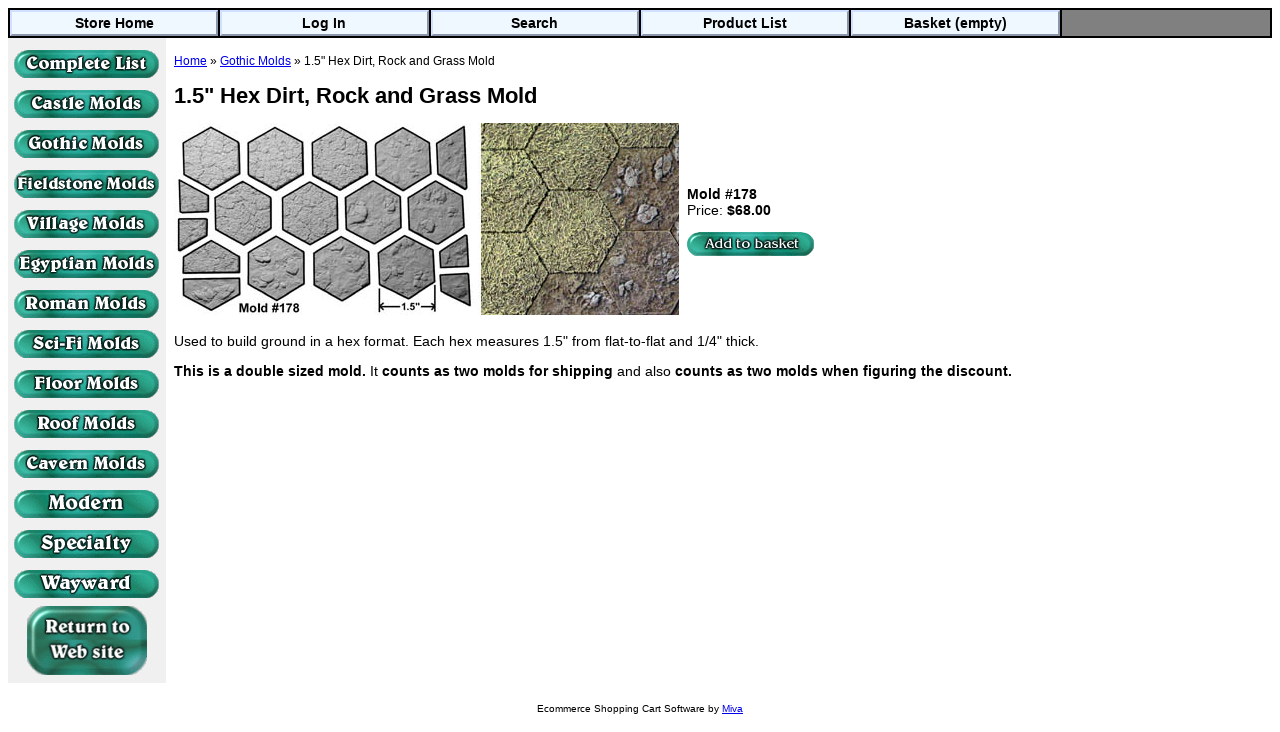

--- FILE ---
content_type: text/html
request_url: https://store.hirstarts.com/mm5/merchant.mvc?Screen=PROD&Product_Code=178&Category_Code=Gothicmolds
body_size: 2146
content:
<!doctype html><html lang="en"><head><meta charset="utf-8"><title>1.5" Hex Dirt, Rock and Grass Mold | Hirst Arts Online Store</title><base href="https://store.hirstarts.com/mm5/"><link rel="canonical" href="https://store.hirstarts.com/mm5/merchant.mvc?Screen=PROD&Product_Code=178"><link rel="alternate" href="https://store.hirstarts.com/mm5/merchant.mvc?Screen=PROD&Product_Code=178&Category_Code=Completemoldlist"> <link rel="alternate" href="https://store.hirstarts.com/mm5/merchant.mvc?Screen=PROD&Product_Code=178&Category_Code=Castlemolds"> <link rel="alternate" href="https://store.hirstarts.com/mm5/merchant.mvc?Screen=PROD&Product_Code=178&Category_Code=Gothicmolds"> <link rel="alternate" href="https://store.hirstarts.com/mm5/merchant.mvc?Screen=PROD&Product_Code=178&Category_Code=Fieldstonemolds"> <link rel="alternate" href="https://store.hirstarts.com/mm5/merchant.mvc?Screen=PROD&Product_Code=178&Category_Code=Villagemolds"> <link rel="alternate" href="https://store.hirstarts.com/mm5/merchant.mvc?Screen=PROD&Product_Code=178&Category_Code=Floormolds"> <link rel="alternate" href="https://store.hirstarts.com/mm5/merchant.mvc?Screen=PROD&Product_Code=178&Category_Code=Cavernmolds"> <link rel="alternate" href="https://store.hirstarts.com/mm5/merchant.mvc?Screen=PROD&Product_Code=178&Category_Code=Specialtymolds"> <meta name="viewport" content="width=device-width"><style>body {margin: 0; padding: 8px; min-width: 600px; font-family: Arial, Helvetica, sans-serif; font-size: 0.9em; text-size-adjust: none;}button {border: none; padding: 0; text-align: center; vertical-align: middle; cursor: pointer;}button > img {display: block;}a:active > img, button:active > img {filter: brightness(0.85);}input[type="text"], input[type="email"], input[type="tel"], input[type="password"] {border-style: solid; border-color: #333 #bbb #bbb #bbb; border-width: 1px; padding: 1px 2px;}.nav-bar {display: flex; box-sizing: border-box; width: 100%; padding: 1px; background-color: black;}.nav-button {display: flex; align-items: center; justify-content: center; flex: 1 1 0%;margin: 1px; border: 2px outset #D0E0FF; background-color: #F0F8FF; padding: 3px 5px;color: black; font-weight: bold; text-align: center; text-decoration: none;}.nav-button:active {border-style: inset;}.nav-blank {flex: 1 1 0%; margin: 1px; background-color: #808080; padding: 0 7px;}.category-pane {background-color: #F0F0F0; padding: 4px;}.category-item {margin: 4px 0; text-align: center; font-size: 0.8em;}.category-item img {vertical-align: middle;}.product-pane {width: 100%; padding: 0 8px;}.product-prev, .product-next {margin: 0.6em 0; width: 91px; height: 24px;}.product-prev {float: left;}.product-next {float: right;}.product-container {display: flex; align-items: center; margin: 4px 0;}.product-image a {display: block;}.product-image img {min-width: 250px; max-width: 100%;}.product-info {flex: 1 1 0%; padding-left: 8px;}.breadcrumbs {padding: 0;}.breadcrumbs > li {display: inline; font-size: 0.8em;}.form-table, .mold-table {margin: 1em 0; width: 100%; border: none; border-spacing: 0;}.form-table td, .mold-table td {padding: 4px 8px;}.list-header {background-color: #000080; color: white; font-weight: bold;}.list-header a {color: white;}.search-row:nth-child(odd) {background-color: #ffffdd;}.slashed-price {text-decoration: line-through;}.discounted-price {color: #008800;}.discount-header {color: #008800; font-size: 1.2em; text-align: center;}.call-help-header {color: red; font-size: 1.4em; text-align: center;}.call-help-header a {text-decoration: none;}.label-req, .label-req1 {font-weight: bold;}.label-opt, .label-opt1 {font-style: italic;}.label-req1, .label-opt1 {color: red;}.miva-footer {clear: both; margin-top: 2em; text-align: center; font-size: 0.7em;}</style>
</head><body><div class="nav-bar"><a class="nav-button" href="https://store.hirstarts.com/">Store Home</a><a class="nav-button" href="https://store.hirstarts.com/mm5/merchant.mvc?Screen=LOGN&Order=0">Log In</a><a class="nav-button" href="https://store.hirstarts.com/mm5/merchant.mvc?Screen=SRCH">Search</a><a class="nav-button" href="https://store.hirstarts.com/mm5/merchant.mvc?Screen=PLST">Product List</a><a class="nav-button" href="https://store.hirstarts.com/mm5/merchant.mvc?Screen=BASK"><span>Basket <span style="white-space: nowrap">(empty)</span></span></a><div class="nav-blank"></div></div>
<table border="0" cellpadding="0" cellspacing="0" width="100%"><tr><td class="category-pane" valign="top"><div class="category-item"><a href="https://store.hirstarts.com/mm5/merchant.mvc?Screen=CTGY&Category_Code=Completemoldlist"><img width="150" height="36" src="graphics/00000001/complete.gif" alt="Complete Mold List"></a></div><div class="category-item"><a href="https://store.hirstarts.com/mm5/merchant.mvc?Screen=CTGY&Category_Code=Castlemolds"><img width="150" height="36" src="graphics/00000001/castlemolds.gif" alt="Castle Molds"></a></div><div class="category-item"><a href="https://store.hirstarts.com/mm5/merchant.mvc?Screen=CTGY&Category_Code=Gothicmolds"><img width="150" height="36" src="graphics/00000001/gothicmolds.gif" alt="Gothic Molds"></a></div><div class="category-item"><a href="https://store.hirstarts.com/mm5/merchant.mvc?Screen=CTGY&Category_Code=Fieldstonemolds"><img width="150" height="36" src="graphics/00000001/fieldstonemolds.gif" alt="Fieldstone Molds"></a></div><div class="category-item"><a href="https://store.hirstarts.com/mm5/merchant.mvc?Screen=CTGY&Category_Code=Villagemolds"><img width="150" height="36" src="graphics/00000001/villagemolds.gif" alt="Village Molds"></a></div><div class="category-item"><a href="https://store.hirstarts.com/mm5/merchant.mvc?Screen=CTGY&Category_Code=Egyptianmolds"><img width="150" height="36" src="graphics/00000001/egyptianmolds.gif" alt="Egyptian Molds"></a></div><div class="category-item"><a href="https://store.hirstarts.com/mm5/merchant.mvc?Screen=CTGY&Category_Code=Romanmolds"><img width="150" height="36" src="graphics/00000001/romanmolds.gif" alt="Roman Molds"></a></div><div class="category-item"><a href="https://store.hirstarts.com/mm5/merchant.mvc?Screen=CTGY&Category_Code=Scifimolds"><img width="150" height="36" src="graphics/00000001/scifimolds.gif" alt="Sci-Fi Molds"></a></div><div class="category-item"><a href="https://store.hirstarts.com/mm5/merchant.mvc?Screen=CTGY&Category_Code=Floormolds"><img width="150" height="36" src="graphics/00000001/floormolds.gif" alt="Floor Molds"></a></div><div class="category-item"><a href="https://store.hirstarts.com/mm5/merchant.mvc?Screen=CTGY&Category_Code=Roofmolds"><img width="150" height="36" src="graphics/00000001/roofmolds.gif" alt="Roof Molds"></a></div><div class="category-item"><a href="https://store.hirstarts.com/mm5/merchant.mvc?Screen=CTGY&Category_Code=Cavernmolds"><img width="150" height="36" src="graphics/00000001/caverns.gif" alt="Cavern Molds"></a></div><div class="category-item"><a href="https://store.hirstarts.com/mm5/merchant.mvc?Screen=CTGY&Category_Code=Modernmolds"><img width="150" height="36" src="graphics/00000001/modern.gif" alt="Modern Molds"></a></div><div class="category-item"><a href="https://store.hirstarts.com/mm5/merchant.mvc?Screen=CTGY&Category_Code=Specialtymolds"><img width="150" height="36" src="graphics/00000001/specialty.gif" alt="Specialty Molds"></a></div><div class="category-item"><a href="https://store.hirstarts.com/mm5/merchant.mvc?Screen=CTGY&Category_Code=wayward"><img width="150" height="36" src="graphics/00000001/wayward.gif" alt="Wayward"></a></div><div class="category-item"><a href="https://hirstarts.com"><img width="120" height="69" src="graphics/00000001/sreturn.gif" alt="Return to Website"></a></div>
</td><td class="product-pane" valign="top"><ul class="breadcrumbs"><li><a href="https://store.hirstarts.com/mm5/merchant.mvc?Screen=SFNT">Home</a> &raquo; </li><li><a href="https://store.hirstarts.com/mm5/merchant.mvc?Screen=CTGY&amp;Category_Code=Gothicmolds">Gothic Molds</a> &raquo; </li><li>1.5" Hex Dirt, Rock and Grass Mold</li></ul><h1 style="font-size: 1.5em">1.5" Hex Dirt, Rock and Grass Mold</h1><div class="product-container"><div class="product-image"><img src="graphics/00000001/178.jpg" alt="1.5" Hex Dirt, Rock and Grass Mold"></div><div class="product-info"><p><b>Mold #178</b><br>Price: <b>$68.00</b></p><p><form method="post" action="https://store.hirstarts.com/mm5/merchant.mvc?"><input type="hidden" name="Store_Code" value="HAOS"><input type="hidden" name="Screen" value="PROD"><input type="hidden" name="Action" value="ADPR"><input type="hidden" name="Quantity" value="1"><input type="hidden" name="Category_Code" value="Gothicmolds"><button name="Product_Code" value="178"><img width="128" height="24" src="graphics/00000001/addbas.gif" alt="Add To Basket"></button></form></p></div></div><p><p>Used to build ground in a hex format. 
Each hex measures 1.5" from flat-to-flat and 1/4" thick.</p>

<p><b>This is a double sized mold.</b> It <b>counts as two molds for shipping</b> 
and also <b>counts as two molds when figuring the discount.</b></p></p>
</td></tr></table><footer class="miva-footer"><p>Ecommerce Shopping Cart Software by <a target="_blank" rel="nofollow" href="http://www.miva.com">Miva</a></p></footer>
</body></html>